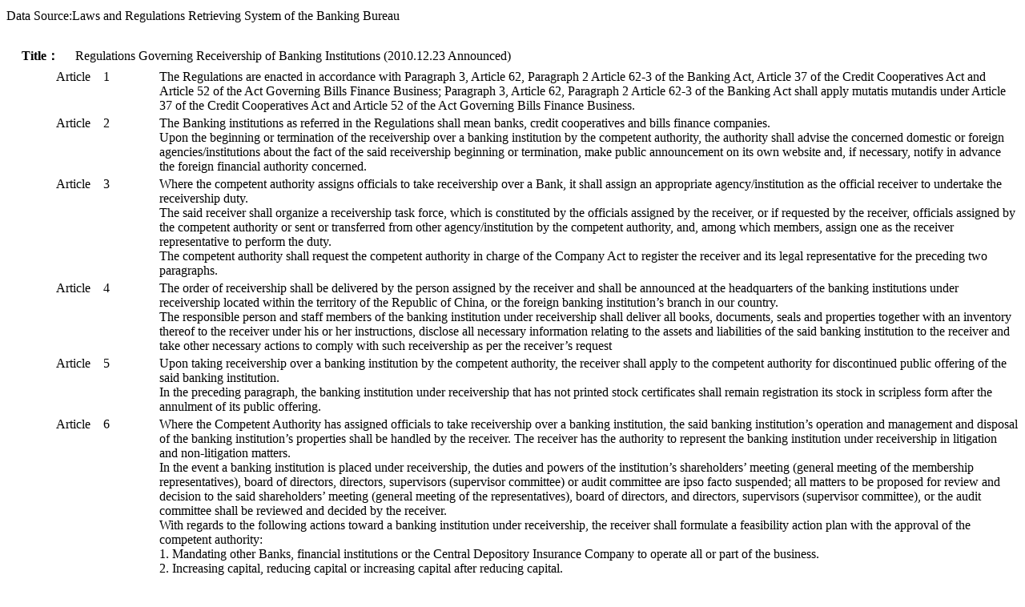

--- FILE ---
content_type: text/html; charset=utf-8
request_url: https://law.banking.gov.tw/Eng/FLAW/PrintFLAW02.aspx?lsid=FL057373
body_size: 37130
content:


<!DOCTYPE html>

<html xmlns="http://www.w3.org/1999/xhtml" lang="en">
<head><meta http-equiv="Content-Type" content="text/html;&#32;charset=utf-8" /><title>
	Laws and Regulations Retrieving System of the Banking Bureau - Search Laws
</title><meta name="Accessible_website" content="&#26412;&#32178;&#31449;&#36890;&#36942;A+&#31561;&#32026;&#28961;&#38556;&#31001;&#32178;&#38913;&#27298;&#28204;" />
    <script type="text/javascript">window.print();</script>
</head>
<body>
    <form method="post" action="./PrintFLAW02.aspx?lsid=FL057373" id="form1">
<div class="aspNetHidden">
<input type="hidden" name="__VIEWSTATE" id="__VIEWSTATE" value="[base64]/XnIZrvYULwGZOFV5y/BRhJTmlAFj4Vyz4z3ACL22P6Fcn2pBtDAcGDQq///MZF1+DaYS2qLcDncgFs3Un39MlGxdweLOzMHc2I9cL2tBKmlZG9c615JZarq2c9P2Bysqu8iLBrhpcDTPBkVnlAeZPBHnWmLJOSoDwlWaaY0+6hWgz7lK/8TCe0gHGRqr6MVZTGj96ifhXsLmv9E3UrETV9t+QwpFlbic0SYWJ1jLdbRFkwGa7IQSgzO1FSxmPSDjsB/vMAIf7TL/mqrkpym7HHuZLuZVPlB8BxphzN8MvkIIudnudoZUHGVDY0rLf6uUFsJ67r7v35TVe2Ckk9uPhGz7GJwqWe4femKUMOJnE/Y9AxmJdEBycdhETfGcpYD0bSg/A10K8oEwwyNg1dLwmX9YOSOoVFHjsd0QkJlbRvHiCYbATSbg7N3hF1oxXJwnNEfFRbjHDy4bg/BcSQvEBqezOJp4q0jOsnvTQvK5buIIsOFj99MS0Xek25oE47r3FF4BIDX4ElFjwgojqNIpUIlg4pp3Dc8k4xJxSeQvi8QFKO4fYBDwjA/y7G3yTqAoYpI53ystmUJvSmrbyS/Z1Z3cr9M/1Sf7MFULcfjGm2H3FPKysOIE4DCGZC4uyu33d+nP3Srw0TVimCfO2UhkZjtbsJdtzJYx07xOukir9gOxxYSMFPi9+X+8PcgFwNkD89K/Q8Y3ttf/azOE16naFO2ucuk2sIsvlFV91O3UYLe+garQXVAdxul3CSyalDQY5tiGlrP+lgRy78MttE47O008PQv2PmO3DsV1gCyz2qgj7ULQnAvKG64NRk3m8ux9bxTMRi3lspoUj6/NGZehnJCPdbp5naJKIQ+ehsRtc8KbIC9H0wIITduRjBCCfMpJ8ACcuXOFfU1uLgS2RnPbwC/8tUtQCo0gEy0AkNzirByeGT+9tNJBIgR6k6UDI/HX0/+VtBDBPW0Ibx3DxNwJDFxdlkSdiSn3WrQ4Mr9Ig81aAwBY9Q5BQRyIgR4ZWvvntxo/TMjQqjiQcCUD23/U3exPO7jbIifLk3N0299IuTLBgr4uKsn3NejXme77AYy/RCl8OMCUvHbdBfpG7At41cBVFZU3qXvdhWE5cv+9X+T+F8OdiIhwToZSplXyDNLOLXHFYL44Ai4GeGE4AKNGUqw/[base64]/QmtQ3MT+LOS7t8AvHHLfrA0Dj8ztmpV8sNucK4bTMss+icH2WhmNDq5LTscp2/M306f7wed/Ef5pjICC0XRBdp6lryKcGupFqWJjbv2Avbnw1t323S7Yk5gLSuGNvWbYzWtR+uIKzuu0HKG+N9mT3+QCyDBwICXiwdXQy/68LlwjDsMune9DXYhFz28hTxGLaMSwv85WaaIHVPpJYyb1SkG3cg2xUhBw5n7gYmBU7yaOBDedrLsOb87Qd8LruR0N2y2jPu3+c9eGoA/J6wSQWfyNcn2osQu0OXu86IWk08rt4H0Lm00kolFx8KxUZ60cyhosxCSyzCX+dIXGqlW6lJWB2NI0x6V8Q/EIlEva1Uc/zGBWOmpUI45wlH9U8gLVysK6gVnBzuvV1TizmuTsxomIdUC0AeDYrTZ8q7RhIlmcj/iwZCbIgBes6B6LbbdjskHGEn9smNxz7h+slrCueonkMbUZUCa5QvRUYXRFuDEbB0G8OboRoJJZjji99CMLhvD8/9bYVYeimnfBNMlOULyM9kGMAO2Q13C/FyBJi2IZ0O3hjtLQ9EsmIM4XUS79IMJuHDGT/b2pX0tH3kIrkkEpHLlA83g/Ya8nB/sboGeOo59VgTsdCtyDb0IO69dGVWcSc91LoJqX+oHDKjJjnPflowXDEdhGLPCfw9/EA3jNwT7TdhzbQwoINfgwNPuWs/9XKKPDgekPjPE447b4u0UiQIemEqZMWLwb0QEwx34VeZO+RH9jCf2UikTP6O+6aCX+6vc/0C62aqC1rwyJzCZQhJimfoYQwtcGTH0RsvMc2NPNWEo1Zk3nfve1XPOE89ibUQr5OIbqdq/TNP96Tsl5MMkOohJGJ9dcw/bO3TeVPtpnpIILBx0z7tcMBwybCP2R9CoCShHMqN/sIbMs01pqdYvtxDbpcBUdAMioTOzNAjufJmz0/[base64]/iOYAUnZCpA3XdlzLnsQL/ZrtW8gBW1PeEv+d6VJQMxoA7mJ8eY1VaNsYuymkcCp7ABPiF/RNQni7uJQZsVeV5mi4lqUAAre4zO3xCUTFPnAo2yufUbwH/yEMmRd/8OLosohTJkGQGcyh4li4Dj0IJfc+BvVydXDFRPIfqHbJv+kB46QXdhWeKYNnt8bJpeUlFZKnV58eVglHYUtHmvk/vGzsXE3X1w9UaEMirAnUoVN7sZzp+I8mC3WJ7V5MWXTY21EKROKDZLL7WUKJ+qv77l7IPRfB/AN0UP6n+5jypg/c0eCDcFubDXI381B52Ew6ybKy7mVD6TpAaFOT0vHV2FYw6XUxGdCz1JQzGocqkrpdGpGY8I3jYJBfhIwfgt3QYl6a27xEk/Pvds+4JYKPMdjZUbiWALS/sZSfc3TvKX9jBQdwxnaQW1GaZWHI4DjF06ugNZBkpj8Mtu6W6ax0+Vvc2xoUJtTF8MA0WWsEqBFD/RryOmxPThCw43jK1orzFh/cCMi6xE2Za+Sf4JZqosVF7idK4EeNK4Jztu0mzxpMMvxNufyEnNs+qPLuIpu2OexHIKuUeReKbclYxEVNxyCkRpBXl0Pdm3rzLfseaou1KLVi+pD/M33pr3VqHS1v5ySWDP/RGGTq12QOMMU5FhsuEEt/[base64]/jjzNBTVzhYkkUSozK/YTxQ66UJFui7Hd7+D5Tz8G04g95JaSOSCSs5KUO5euZJvL1uR07xd1ZALK9bHHUMajZMqL1Wdi+6I/u83URHHcTudN97NAVV80xXYAChWnum6M6Grm1/LGrl2xt8Uje+5P+VFiFIIzVoXIRK7fPAZaKBgpx8UECM0HvEZ8AKu114/ix/ZtV1HK71+Xx0QKR+hZAscftmh+UDPqxvW9Q6Rb6ME9FpZiTI+bZOoOU/qDZoBxdEEiSG2pru/BauW01DFY38xwV2AqgXR4lmP8iv20WU72E/W86O7syXfUG0FvcicDX2ScWnC8NNz+lmYdPGoosvNEJOV5lIFQGdZ5dfAxvSm1d5twAouvvhA4spny1gjMovt9j/niomt4AjzHR2tEA09CxsWhA39Scyq5eT0zGA+FYN/kdSKyrp7zk6zjSz0OGu/[base64]/tYIlJXZwWRJgxOzGTwlg48K58TQZfbnuzS+3JKzUVoLqo/XnWjmE+7FfdKws1MTesdo175YCWJBGpmrkBhgASL5mKJiAXHyzlUGB134TJ43k61aoegPtuaLu4FzKQ3kCbY7q+Sso9RdXPrNNUxfgq72zQ1Tbaam1nXp4HB7SEFX9vUDGsc9tDQDjyG4KHjvUZkszb3vaioRBoV0VxRclsk+xKS4TIbkBvnFov6nAl73wX1/+YeuV/4Ai1nFrYFM8q6VzNI1uXJqEGF7LFyhgqpOe6uOWFSzs9giR6LDXoV4AcewSNyIPRF1v327HuTRvXYynpJdjdXqua7qgdXeZYtqpJ725TH1LpB5mpVoRfCaxGu6dMEqSqx5+HsJEweQEhH5mtEId3XZA1JY2OqawYEVTDyFTdx2IdvC0TBAQ6ChWQKUf4yHDAN/b4fuUuMRw0AjsDRdt03h/nAuAkdaW475yO7h1SxlN4CqI3/R7qWz1wLSVIetdAdIhy3CSA6MSRj1g7CAwtD+Bnv3fa+hKXyByHEjPE9r6YUNKF0BTw8WwowPWDmmX0jQy/Mf1q0ysE3alIo3qmQ23v66br18cGBLaArF0SrZajpGwQKSLzx2jDepT3XwfSjU3PRvmFQGIGKShg2VQ8iVVUK9mizoYWqVB2DGr5ADzTBaf/7KDsYUD2Smul6S3qvWhvOIOzK/xDe6tsQqOkq9nCXJqq1F8nyVeoiI7zaj0AnmIO4lSSbUNaDIXJ4UrrYPjli68JpHHOs7HtDo2CSOk3FWntWLNP9q0JQk4/CHx3mhQjz5G1vaa6b09QT4JT3AQ0vskJXwCssA5OQp6OF3aJZ7tsyDp6h58d/E+ExmVTMaEA4aI0VQ3jptjXSXcs1ro6/Btu+uHQ+nX+Hz/td8uY29YT3gEcLov/Wy8LN7v/2Jh6Gcl9zNVWPUw5Hu/Gyug52FHWuK5q0SRfvB4bFDhXKhU6xqkhjFM1M8HswRJYSmP4FTA+cxcaMeT1UTIoFKHGtNZZsgCVsclc+SWPwbk4spt4ru9gypGmfVoTmgMQyLdCpeJfl0WfAikBJy+QKs+/x9O6j2hI2KP5e+10By8CB/IQzYBrRK/uipjQMJnrfU2NDovTE+YSrCPL+hLh+R1sVTNzIINBgEHvTvG6hJEr/IgXA+eFATOTE+mNMC+FppjzDIah/YeDDFamXpd3V+ij2WzFZBlnc4VheJJU77seT4j8Q/h706sMxNgsviB/DnCnxqqRA19QjrFslff3ymErVEhb1isFuX0r0WHjeHvcate9D5hKYr8XZiU8DG3fpCxTsOJJ2jOcRrV8VWOuX1dxIf+Dzw05/RNMJD8UBoAa9OCotbqwouR1L6eyXI/gNkVDYdWXmEbmBKQgkP0ckUKh7ryPG80KbKfwCtw/hS+jVKdiINq+90hQ738B18dwE/vGeYizx8qUvd2G3gzfPKTfKfNdlUbAJGUMswUL3KZyxp106ZdCZ9j7lyboIVcalX+DwKlWUxu8IY11GeNgI6p6tdYohqaRS9lNuOjSJhj/ExrZBnB4wZnsrUmRjTpY64nUUiWlaDTqL/sKKr2wdLuWdQvTIdwn77ssgEenhGw2JosYxBW4oxOso6lyQy9rOj1hdMrOGhaYRu7EShk/fGT7ollZsxGp27itNyDJ106nHZWutKYtRdaqysW9MSJJnyeYzaSgZ7dxh9E/bsRa4c/giSOWM5zjUNC9LBpKJb0AEk14MHPwWiJ/3EyNtcS4F9FZXcP/1vOok9DRyiVxDefYUT1RwyjssQhe7ehX4GDhxYoqIGrFMMKmbnVYlikOupHGe78dr4XFlBJFx1BmR+NxgyT1/G2D+dv+6K8hscUl10mUsUOcC82wOD7Q4I1CEsQ1Qe/QPEl63+MilRmjkY+MLrqMb6vI7isq2hbstJ5SBzaKpNTIG8loR1RxmKqcUMrzjHuJgMeaOpwcuRiCpJNL3L0fzn2Oodr60kErJo/LF/SzQ3uF2hV7w0B5LqNClI4CovXVQhHoO9eJICF/tDYiDAQRcz5QXb61v6aKL9lKd57vKGYA/qTG0woEkdzmufF6YpRnf/+B4e/lnBQgpStX7wGCl9rfKbAShCZdu7Ev90RRe14C74iAeaBiWBQYEkxHlE5DiQo9X8nnLL2qTfpCXadMtLvkrd8TqiJQepRKuK6uKFXUh+uishCSX4W3/ZBRxlgZ3MR4ghHowtdnxjHY+a/NVd5hzcIF6TOq4HECAtNzGjpiQbZB4d5enZ1W+58XFs5OwODQ3r0Of1zvcAU2cuuOsDdbMYVsfTKf9CkODx3AXmQzKKeiL30SkYylZcxp7Iw+q+UE8m2t/ikUqqn0L7KIYczix5awTDlL4Bx+T0Dq8oNyDhPyK46PAkvTG570kwyXkvJYHwvZJdtNPXlLxrkn6OzCEWgLH7NEtGIX5vDKiFy/fU1gODeva4QmHDgnqHWXgPbZKoM2I/ByiUbbacsAzD34RV2Y21AVXE3eG5uo21UVrdriBJcCgAH9KiriSrnmwK/y+QiBuWPCHRek/z+PVZh9i+bMQ6CpUiFYvefbUFldYJMNP1VFs1BExK2YhPsQoVPztYCV+jIEiV/UNbkrSIFvtKYNc6YknOxp3Fcm+wKnsbvBZyxREO8unXvqPg9kxRG0JUD51eWpQHh41hJ5DL5lAS8JoKwaBhNMRzOj+IycXqqFSx/9dD8ylLwOjwaODIqSUlIvaH0MIDvxpd5FKQv2J5kl59DOiMhWQuer/t1G2NOaqOnZAOzav1rq/[base64]/Rx35FaxlX1k642LHjtwVxDnfUAzW2rVXQSUj6/p59QFx7V604teeIqf0CZum7KuDsZ35gcl/PPRZW/I4xPR/mhsMXxMXhj6vXp+pbuIyJe4bq/RP9sTm+NNluOeXHQtuu+A2wpu7JuJidnb2EBNDTzPNkh0sOhh8G1o2OmFk5/VttMTEG4uuTzu6k7/GjE10wqgSsEDXNJ6KMrZJGnOnfAz/ejM+vCxhptPptZ8vJgAUTOUPTdMm1SmoEXqgYQG+5/[base64]/UWKSbtYHS74mEke+j2WRD7h+fE8foywW1RgalellZxJGOaO7pLmBJU93BWikMB5fS2l1+Ub45ehWlfjM1V8008bP/jiEGmlqXs1LKTCsNUC6NU8/nAuthQB5O8rOBTBEPhNeA4LjS21tAsJUMfDSU9Mz8OlRDgF0xDIJjd9cGQizmWvf/C32YrwObOUehJeWj5iSD/7BdDTVENJn0HR4aHpH2I1r3ifNyGRp3ASB5pkUtc7Y4MUVLBHmatvXC/HjxVyHMiof7VMyYSoi3ed9+ktMuE5K1DdXZ7jpxx6nMgsdFkV1PxeJOq2mFqYFCSCnrhE9n7+5PQ474nzFiutcogUEkgg6hqG/tOVWa0LV7h8TFUyBzsDOyuHunJbQiPjCgsAsZCOl8Y4f1WXFypnMwhLwgRH7Es4kO1r5y7/Qq/28u7Z9zQ4y5W5k74DNm/7QO1EmQZJ81OQpglBLvyksJ1pzj1SqrDs9lt3KJC/f2SwM9UFg4aGnpR4nafzT7/NbS5UeuNTmRon3Oeg3BIW3iuF6rsjWKtMvDNuohiA8GscV5vkrb8v33TNWzPFXuLyE+n0TObYHZUVJ1eTiPQ3MDQOIX7UPsitXXzzlDPb2WyKQU+WGtzQQiJx5QmNO1mZrgH35Rg+2j/I/XV1wgRfHxVyhV0nobeVP5rPD4Q8/fc48Q/Xqqj261DCCPF7/6rPQtcy5Fc1ArPSDc0swclj8OHT3UqnIIs2jUv9EpVaXdR2YERi1U+v9OoKePV1K2Ry9a/tyh7MBxy3OhgokRzUXmDY/NqZMSrb/GUtDYU6jkKXduoNKSoG+Wx72WdJ6jnaerm3djgsyL3fYEio9d3+xBgQ/k04I5OacPh5X9mW0wVhVeRq7hGIKz0K5STNTv3CxgWgAkVBBoxQ+I39+cwgxhKaPOh3axVvUtH01XODZy+DzKn0aMS5JKIoOLM2XkFowy/fsdYcDm5cm6gd62nbkbDd0UX0ekmmHe3fsOc1pD65RmOeH8V2uAva4iavm+uvMFdQwxPlThE4ADn5C8pM91myBKiXik1lzVlhg/fV/NHvJO4rnA/GyZuIego9tnzaPTQ/51a7PMN+eUzGE13uXlADkpVfdZqMXyhHhGP9R60CGOJjWeI1P2TbUdtH7AnBM/uzCcQFywVS0bBfOXXiUAO0sr1y9LDB4LVo5ysMOUgeAF8Uaa4X8Y9pYQOtLxFGHNuXzlz/deLSIbEX90j1ZxbzMsJDyiQGQ5A2iG5+Ymby5bTwXjxK9ZhvgkW8LlCYwRp0i78D4n0qNT7+CiYdEzHh0PR4qEdX88nrhlN+Ki+mZK/JPAZ8uerHCz4WCCzpiaPLL/CVPAAZDyib+q8sK/fyn4el1VSJfkw3RCAH7kJi/Hyp++LemMvHqG0c/3x281iJ/reHyUUIRkSLI3XlqDazcxiZrtMiB8McUY8OoKVmejsuxDLHeWsn8ZF4jAjrVehwiMvLuBP98//Sr8ijzhDtyUDY9AW6Jg0mXpdD+IgRZ2gOF+EO4OAbBKhMKcYMoL2m0Ajr9TXvQkbzY4G+XM2pyoqPqN9p/FChTqx3C34DLxkL/pCAZHWtbdBjeH3e4/byomTet900djLepEG0zXYHQqCkWlVdtCVfOJZicxlCg9qoWvTxrcz7XOZqzvZhpxJqgpZQfhmbyKSupPEqEIH/pSC0bCOwearSIGoLCYg6P+/VCK4p6up/XL8yiG9KJaVKF1rlQ46tKwD3D7vCSBVyGwfvPLA325lLLEMOPjIuniapRGEJ2bHZf1E14wuRNLwobL844gi98FRhw4DEqlLqBWuyJWikvDJm6bmYCMUBb55Bf/wdoJre8UIvNHJErh3+GLycB/x3BhMGhAne44pC/n1jBK8HkH0aLZstU+ooWSzu9Blzv3m44/ZfJD1t3Zz9MS37hsnwChkeN11bl43A0A9jZeIY+MM8HcQVSr5tdb8RDG8V+jSFv4Ogy96YjLIrloBLkvpqXIugAk3tqlIq8LhegBWd73iFrGcvDBy3SVZ2wrHjMTjLKB+wnRSTV/8xxYIsaI6a+p3/LJddCJCPROW9AUyHnYoaJi9DxoNnJrierbqsleMqaYz1QAdisTsWwL+WuQ6A3rhB00goHM12rTN2CEzt52vWkar9gqrwL1bzvFTvzAry629LsWS5F0u5ZyncAVLk7P11DwHVCpz1FGIhXWexII85Xmtqf0KChUWaM5oYO2daXS+JAR3NNFwiL0bY2Jfmzxvh9a6iGi/NZjErCUL7Ty0qoH6dA6F8VioeROQaA5qK76peN9FBN55I9U3w8nRA8IlYGGtByOKFnAMHFvMhCyhZO8PDjWm9n0gyucdxGwaatqL8yon9FeIC2XC4xX+wPZviTVsh+XyIJqLe++mXG0p2Z/ufBRw4Sn4NJfBVuNjr6PFl1K/j31Y8Us2g0JdzDyvCQ15+w2osOSCDmduimr6la5zLOKN3Z8EH2eRvkyLzJQ3rxOIA4rCKvwkjcO6eTruFtvFng+racdtlH96ElBJ9BAUiY2UWk/ov/AmpDLC35c0kGbnno0qmnXvcLV+eb8l3+U1PTKsqR6r9P6S00Hb0ZSWUaGvjwj7obcuPWkONDYtHrXUh556Ptp+UN1qA0I8CPPvg/lcz7qruWB6WjxMZvYJ+W+2BV/8jw5UDgiwysIVo2HGdwlVxrx8MC6bAZBbyt6WJ1DYtMDfwlGKYEgP03vujgGSHsLEXjlopVBfZIX+6xDhsjFxcLjolO83TvQkimaBDsiFT8aNXwdsMpr+Mopv/b0U5Z3wjNALYeKTN816flTjvyf1SEzBArYlO4O39u7HROcjVZFNF2KE2EulRe9vbWMjtznB7pk1QzW5eIoWcFGWWkYwind4qP63R+C8irA+dmptB8FuTjDXZbzbBV2xNNeku/IbL9WkgvS4AKwHhGcl1sJvJ6bBr6bGfP9DBq0NVRFOm6xDb+FykOmFaDVR0Vj1LwmiGcE1np7vV0zBPZKNPsnhKWBohMISKymnF+VJbrJ2mkxAFUBzlXqxTBoYKhJAGuOT81cfcI4wkx8Xdci6gPotcb+r1CXZIB5Iob27vMaOVuA3QvpyRTesxEgIe5rrD/kdKD7pBzqRzrng3b3k8nIqvo+9QpPZz4LbAi9YrlSuoU9AcFVydHAOSP+/MkX5oHrVwjjNmivCWnvlwaG629TauLiUbUJxLSVrWchnd49Q2Nzcou3vAf8k7XeMd3nnLDB+/ZbNNswWv0y8OkAyI9sRZUFJFbbBJots08Cj7rtImTPTA9NEVMnZiUdRwASzLNwbqul9iQaPU0sPwIWhEB0CsL47Hcf7k+P4l0ZlcatPo5Rzq+XcnnAR6AOB1kpBilGi5hbhi8F8V3YP1riLdtMHZK6XAUlyZXERWEMcQcAGnM4aDaXKn6Qx5/5Cy9FpC3sJzVBKM4nmUy15mVuoV0OoBxNJjNshpPmLudfjLHzfsxkoM+81SfO106+31xUtPY1SImAdUx2B5Q+OV3BZTgwemZcELNzHl+KJPV8hvb24d6hoYWwMBqwVH+R+GITzI/l2eElivv+txtg5mQLeiNQzyCP6X9SlaimpvaKlwdKsKN+0QYRoHvGXfK24Tm6sub7x22U9vn20RsgswYAOvCx6y6MqxtkoMXUSupGC0D3nq64ypmR3kEDTb3DvmK/svodXhpabVpJQBEEDBPaLHUmJRzLRk7D4vloXq6QzKF3rJFuzSEn+4+ANsI0d2sooQLuY9U2YwEgyeYuPkMsu3JgVkxC4V+dqHP4UO+vdTttBmPS5q70FD1VboWuVbwoGs57ygoRE+Nrd+0PDCxd4EeVxxngoyFMVuMbRJSXn3Syj/D1t8jbWsilMrKSe09JmBfxrDIaWv3yG6AnlWARYgoduqxOboNKDWSAzkmHO6Fnx0j375zxwPgTiHiEHLE9mK8X3SRVVXpUSCwGWm1AVGpd5oEskq7XYePSeNrvFetWhWxWbBgRs2xosze6KPS5CNSP0eKP7JT8JBbIeHKCaaM6VLjAXIBdU1hUj+NH32/K0AMRon/QlCScjSuwLtnFYjAM4I1DhoAPup2IXGgxp0HMhCiuaXglAbHFwKsC0m1ccgtUAmcQLcDQyamLXSdmt/35xU95S7wX5UXE3yC2cZoJUrkg0G2m9OQwcSxSzJTKtOoigEqz1lJaueaZyMOCs142Wt6wtdN6RjnMc+YLQe/1y46oBeNJgGwKR4s581zFHKtX5WH0j8927SFHm5V/DC3A1rCELsVuONjw+EjYWAUp9P7nvEI4pqlJIo+Ixdern+wrTEqLVPj2ifsX7aRqn+oF56J/1U6jGLWUgTyj4tDVY91XMhhMIY8ZI5r6cZ73DfX1UFuSod/vXIaHXJ1X2dgsUFK07dbR5N/k6S/iK5+Agm7zFcGcPmAXPw5HMdj1vqlTjpEfJ3fvl5D3W8Jsg2WPtYG2Dw8zYg3MBti8Oua/ljd/YsGXAcbsPKxyuzRYEQ5lI1W+VEpcVaD2K32CArNnmqmSe4AjBYp35zjprn439tv+cfpHN2FRBkxf2n6fbOgLGpUV6+3ggfqtFSpCn5QsR/By53Lk6FLrK/iiFwvqdp3mb9wQv8pRRV1Krvn32cGbhBJX39cimkHakrtleNj1ZAh981EHTkddmhgSrq++zxhT6NUaXoPqMFU1axMmN/XeEAnYhp7VDdcxp3QBoBXNctXfYBIC3qL1QuBB7DwXWXWwRF1v7C7oh0Nvp0vaJfy/4fRgqupYOwO81uXUtQVS2/lHZATkzvO1LxOn/8+Er2q7FaMXzT7QU9jN0PlzxFLV+CB6OQqO8RiB4SU4m9djnEm1fqJ8bhgZQe/L7hGOu5J+KqlZuwf62uXZtageYA0UwecujkG6zPuItBxFttZRus85PYNFJ1bRBGdRAXewwMQXISy8MC5dBW6oM2aAk8cp6A7wxUQyolZd6lQ2SWWKErocjOVF3l7FIc3k3zF/+WWjQxxjcZRF7zQaX2MPNCBZlyF0aPEZzYEKn8jgVInSo90vEKMRSq2Fjf21wTSzvfrszb0LR3wLSu09t0fQzjc2sICmyOrgyjPeu5aKu1j7l7o1Dfd0rM5+ckf14so+1QX+IGQoTOH2DxLgZgnXHgN0yBiS3mopCQe0U+OENZH0gP+NXpg8DsayV9Cx1FFvwXMgUq/sGRuFaYT6qKhdow2WbAeJ+F1GSn0aCUWdT/RCcf5yyK2pivEZH9Gvqfymbhuak7Dp0KWYaW4tNWM8zmpG+CyiIKR33kamg4S4SdsXloSRVid6GVtJKwOPOGhPDlxEF+rmymYdH/63MBqtlso6Sq19VF7tcfM4ij5bxnbdFN9L/xik4EM9cHvAbpTJt1t0z62rgaMkP8rDm5uBuq3rF986SXulhzjjBwMbAJ5FTVZyhodJEezsMz2kcUmb6ldugHiPpkcbDbKk/6qh+58p0u+X5sgnGehI7rn++UQFt4ij43CBSXrIdBixXWyE+YJsvcamxjFwYWB1h6RS1Eg8Bzppg+fiVtRLOEXrVvuwNuWx5MN7aEP+ieciJvL+YSHgavy6ZN3cmxhRQw+VTO3IXF9otpO0MVczT9GGas4Yjti5duY06ZpuhNF7rqiJC6uRS8bMYUTruv/PGk5YlFU5ZJ7TdMcgRFNFfcQU6SFvBEcouvZZmQ1oTtND55ySmwEIXyoOb3Ijg6mK94CDl2qPHqW19d3C+M4B2IbrjroxjgYzRRHbHprZEA7lvdA2gwICGHN/s9Mnt2n274Ygu/tFY2hbnvjEYwJgcPs4zYFVWgK0wyPKqRsNM/px4mdlm2G27Ec9eMQHMjTClwRBcTzPJGvCvvH7BmiJv+f0QTVApgbCq48ui0HkgMRabXKYk7s9mmF8liZvzT5T84obLRkQ/djvX7Td68NsDqKKSm/luK5uVzRRLjr+hMJPpK0fNfOsRcjqcBy6+rdyVzNusbEE04Soi5GI5i4N4bla2ILP+75lARJPv9XHsERU0Y+ZpCfuKmdPJ2VqFWkPcrbL1OEQtGnbF4R3z+En5ZtFevyPQZm5x849h1mKd2Tl8f9DUrCTe7zfobDpxTtHzD/3M+/xSJMA7TNqH6Pmhb3pddhfOAtUmjP42ATjwI+BFb62527NXG24vX626qp4DzLg3RAxNtnwmZrMguJ0snIQdDJWz9ZL/[base64]/UTPsOHkoc0rMnBwl1iNy0Ef8/e2r/qjVhZCYCkHhICL877NtZ2D8NeCZ9nD25Uxq3AYdKxXPNkCfeJs0Dr9F5TZpzfkOUVER72nXB1p7Ezxieh7bJTMs5pKT0wSHrhOQWQ/A8h+Oi7U5z8NjdcJpsvitMEPXVbdNe8Ln2VqpzQDCzl0Y4sTydb0OGHs45+gMoeVLbRxza/EnhNXUvcZGAI+pJFMEQqc2wzplIOpcKtMilFwB2y1A6gl3He9/4coCQHdqyDqF3tA1jes/Uc5jdwUIn8mbJ6AhDu3Pn1w16AQ5B19hd/2EUh8/AUGkXlN2b23YQEk6wYJ8J5LwkxkheQW6b+1F/J4sq1umbh2VwOMItc+S+bzQDR5h+ICcuA/adLh/jGCKqPiZb0nlfyhEO+0wdkjhq0ecCXwbD34TDTEhyZPunOMKnehNre/IyxkZRIMb90IPFAw5xHyO4GOvoZW04ci1tw4ZZD99sC3IYwsrRVoaFTYONoYOHNycwJjoUeDOLISFbsk/HT4I2MrnDKMTmmJmc15BrK0ZLuLOI4BM6IHx0XV704bxJFgi9PnkvD0FTFIEQKAzNJxj5vL1BZTI6lsingpANwBpo/HpA7Fyk1wRbHqU+aoE2HMmc1Xyt15wGsrFuUF3apzz/5ZahgKmZkdMTLGwDR0Hgy1R4uTqNjV0t7a1avO/ym5SkE4lA2StDMFcZxJjWSxF11qtxLABGfAxWccVMQyheuDtu6L1R1IlKCb8K9mzcp4q8Y9U2/lsjHALQnGeEYZ+lrTe5Xb5MMe/6odkd8BrFCldxg0FFGnUBOGeh+LvuPH7ADLxX9rMuqNZre/Ky6KjhTcHHHPMCyMx5N7kPhmtgv+DSi5R5MoVDs3KY4BuAgVAJY39EyU0u65kRQmp1d6bNYR8fBAeUxz+B03dUrplSNN+6l+raouKfgv9rjnd7wEU1KZtrMNXhsESaBMaWMf/MB1uB4LqPwX3dJl3vy3NFLHvOBQgipvpUk/scc2Rg0bMxT6LL4MIghfo0ANKFYlChpppMNGC4DSFF35n6H7Rz0STgcKrvVfOWUKeKVKBJw1JkXM/9WBOYN6nZxorf7Uih6bXt+ckTcvPsDdTCE8Jyg692/rVzrgFnxFphrJz1fndY/PFu++zvqRYOMkq/[base64]/A2Cpmhg9Tp2GBr6mDQqKGwT9utDbDq9NjgsBF15f71zwtjLLbsdLab9GToCWiPMvKE6IbzEGyAJDzhwQ8P/WasmrXQs/6cb6E+pweQtI5uHGslPIwwa72hjG0kOeZpVouXe9UmNn1lA5xjIVUWGcLxIXSrai3gwVNU9rttNiRBmDmJJiQvAI7vfd7Kw5zvwQ0/Mza7aHP8YHfQ6IWFPW9gra0XvgaNR0cWz4SsksSAdODpj1FmipxiAXxJP2eMqtjU3kX8im8MKse0BludGO62Z6v98ZzW68JLTU0Uo9MByzlhGP1gb46/F1I/kMo6N6gU1SzbKHaWuSZ+yeVZBwXSBvivgizL+GrjVEKLBGGq+tV+1fDR1B8c22oyieW9OUsVXeErwKRfxvSnY7oJ8TJo4pBC6viKV1LJ10SjoqLHOw2aeGI71nmXocTXZ97V853x5JDsucomTqBZ/mmJ54OhI8UJKB3MAxO2mFtVzUjSfv+3uQC3v+N4DL51FtoA+piH32xzJx2WlS4iQBs6j5BLTbTONxZOp4u2VjyF0EtVLHTIFrk7eWpy7NiiyAQovf0K7IYDx+T7DbFrugR4f0qU2nG/kCjUm1JVhYMs3IJbg+bQO8luNc6X7/SF2rEZ24kJg019cBYBIMyAiOGJCq4LQZiIy1whzDOSce9hOUEW00dkkNS1dYqPbr6c1bDtdfUhj+kr0GLSDs6+uiu2+Qvcho6DZUdGqbO6cbUAwSBbY3/J3sa/ETaWs81maOjk3ESrjG+gPLv2z7S1dDE4u+6Zfpc5IKnNpcvsTdhcvF5b7l5u3wvXxffONshAOqsPaAWia2n5lKQiPutMly4HLr1GDBV3mI+VifJMGKFM+MNx42Xm5IOG0pY7JOBwsow7R8iMCD4lBdvCWXLa3y6vzruDEZiQe86Ds8aqbNCn0aVJqnkZe56/mR95SCStkSCJOV1oAlC/ODZDGMe/3kX32aVdfcircXpuUOoZiK3V4d/9L0wu1o+xi2lA6vwXesjvTQ9qEVRzJD0fvIvzxOlICkoUe97y0NKgwazlqguAsuFcr9dUgdByANhfTRSuDuZTLnBy0cEofOsEguFHxruBJXRnr0AM79u2/K7QooM+Ksw2+tblbZUJhHrhVVWU2g8h+Qbi7tPlCe3f7L5AZ4C/4PAU+3hVljHiLWifZabbwMIdfECyDiX4ultIGIeVy4OUB4Jt7G5YTn885IsH8bap7OVZv6vfEmK6C4sBnWg4pjvr/oIh7z5lMK3/7mxHl6zo6VJe9aOCZxvLlVfH9W6IRznEd1Mqw+zznJux4G7A4V2qKT20uh0S1D0h2j5vIREvOfep6BVHs3IEqz1F3Zxd8BtvQ==" />
</div>

<div class="aspNetHidden">

	<input type="hidden" name="__VIEWSTATEGENERATOR" id="__VIEWSTATEGENERATOR" value="71919A3F" />
</div>
        
        
        <h1 style="font-size:1em; font-weight:normal;">Data Source:Laws and Regulations Retrieving System of the Banking Bureau</h1>        
        <br />
        
<table id="news1">
    <tr class="title">
        <th width="13%" scope="row">Title：</th>
        <td width="90%">
            Regulations Governing Receivership of Banking Institutions (2010.12.23 Announced)</td>
    </tr>
</table>

        
                <div class="ContentArea-law">
                    <table table border="0" cellspacing="0" style="border-collapse:collapse width="100%" id="dat02">
            
                <tr>
                    <td></td>
                    <td width="85%" valign="top">
                        </td>                        
                </tr>
                <tr>                        
                    <td  width="15%" valign="top" align="center">Article &#160;&#160;&#160;1</td>
                    <td>The Regulations are enacted in accordance with Paragraph 3, Article 62, Paragraph 2 Article 62-3 of the Banking Act, Article 37 of the Credit Cooperatives Act and Article 52 of the Act Governing Bills Finance Business; Paragraph 3, Article 62, Paragraph 2 Article 62-3 of the Banking Act shall apply mutatis mutandis under Article 37 of the Credit Cooperatives Act and Article 52 of the Act Governing Bills Finance Business.</td>
                </tr> 
            
                <tr>
                    <td></td>
                    <td width="85%" valign="top">
                        </td>                        
                </tr>
                <tr>                        
                    <td  width="15%" valign="top" align="center">Article &#160;&#160;&#160;2</td>
                    <td>The Banking institutions as referred in the Regulations shall mean banks, credit cooperatives and bills finance companies.<br>
Upon the beginning or termination of the receivership over a banking institution by the competent authority, the authority shall advise the concerned domestic or foreign agencies/institutions about the fact of the said receivership beginning or termination, make public announcement on its own website and, if necessary, notify in advance the foreign financial authority concerned.</td>
                </tr> 
            
                <tr>
                    <td></td>
                    <td width="85%" valign="top">
                        </td>                        
                </tr>
                <tr>                        
                    <td  width="15%" valign="top" align="center">Article &#160;&#160;&#160;3</td>
                    <td>Where the competent authority assigns officials to take receivership over a Bank, it shall assign an appropriate agency/institution as the official receiver to undertake the receivership duty.<br>
The said receiver shall organize a receivership task force, which is constituted by the officials assigned by the receiver, or if requested by the receiver, officials assigned by the competent authority or sent or transferred from other agency/institution by the competent authority, and, among which members, assign one as the receiver representative to perform the duty.<br>
The competent authority shall request the competent authority in charge of the Company Act to register the receiver and its legal representative for the preceding two paragraphs.</td>
                </tr> 
            
                <tr>
                    <td></td>
                    <td width="85%" valign="top">
                        </td>                        
                </tr>
                <tr>                        
                    <td  width="15%" valign="top" align="center">Article &#160;&#160;&#160;4</td>
                    <td>The order of receivership shall be delivered by the person assigned by the receiver and shall be announced at the headquarters of the banking institutions under receivership located within the territory of the Republic of China, or the foreign banking institution’s branch in our country.<br>
The responsible person and staff members of the banking institution under receivership shall deliver all books, documents, seals and properties together with an inventory thereof to the receiver under his or her instructions, disclose all necessary information relating to the assets and liabilities of the said banking institution to the receiver and take other necessary actions to comply with such receivership as per the receiver’s request</td>
                </tr> 
            
                <tr>
                    <td></td>
                    <td width="85%" valign="top">
                        </td>                        
                </tr>
                <tr>                        
                    <td  width="15%" valign="top" align="center">Article &#160;&#160;&#160;5</td>
                    <td>Upon taking receivership over a banking institution by the competent authority, the receiver shall apply to the competent authority for discontinued public offering of the said banking institution.<br>
In the preceding paragraph, the banking institution under receivership that has not printed stock certificates shall remain registration its stock in scripless form after the annulment of its public offering.</td>
                </tr> 
            
                <tr>
                    <td></td>
                    <td width="85%" valign="top">
                        </td>                        
                </tr>
                <tr>                        
                    <td  width="15%" valign="top" align="center">Article &#160;&#160;&#160;6</td>
                    <td>Where the Competent Authority has assigned officials to take receivership over a banking institution, the said banking institution’s operation and management and disposal of the banking institution’s properties shall be handled by the receiver. The receiver has the authority to represent the banking institution under receivership in litigation and non-litigation matters.<br>
In the event a banking institution is placed under receivership, the duties and powers of the institution’s shareholders’ meeting (general meeting of the membership representatives), board of directors, directors, supervisors (supervisor committee) or audit committee are ipso facto suspended; all matters to be proposed for review and decision to the said shareholders’ meeting (general meeting of the representatives), board of directors, and directors, supervisors (supervisor committee), or the audit committee shall be reviewed and decided by the receiver.<br>
With regards to the following actions toward a banking institution under receivership, the receiver shall formulate a feasibility action plan with the approval of the competent authority:<br>
1. Mandating other Banks, financial institutions or the Central Depository Insurance Company to operate all or part of the business.<br>
2. Increasing capital, reducing capital or increasing capital after reducing capital.<br>
3. Sale of all or part of the business, assets or liabilities.<br>
4. Merger with another bank or financial institution.<br>
5. Significant property disposition outside the scope of its business.<br>
6. Waiver or assignment of important rights or commitment to important obligations;<br>
7. Appointment and removal of important personnel.<br>
8. Other important matters required by the competent authority.</td>
                </tr> 
            
                <tr>
                    <td></td>
                    <td width="85%" valign="top">
                        </td>                        
                </tr>
                <tr>                        
                    <td  width="15%" valign="top" align="center">Article &#160;&#160;&#160;7</td>
                    <td>The receiver shall report the financial and business status of the banking institution under receivership to the competent authority with carbon copy to the Central Bank on a monthly basis.<br>
The receiver shall promptly report to the competent authority or other concerned agency/institution to take actions upon the finding of any of the following situations concerning the banking institution under receivership, its responsible person or staff members:<br>
1. Violation of the laws, regulations or articles of incorporation.<br>
2. Seriously inadequacy in liquidity resulting in a concern of insolvency.<br>
3. Failure to cooperate with the disposition by the receiver.<br>
4. Other actions to the detriment of the interest of the banking institution under receivership or its creditors.</td>
                </tr> 
            
                <tr>
                    <td></td>
                    <td width="85%" valign="top">
                        </td>                        
                </tr>
                <tr>                        
                    <td  width="15%" valign="top" align="center">Article &#160;&#160;&#160;8</td>
                    <td>The annual report of the banking institution under receivership shall document the following:<br>
1. Introduction of the banking institution;<br>
2. General status of the operation; and<br>
3. Material financial and business information<br>
Financial statements that the receiver shall compile for the banking institution under receivership shall include the balance sheet, income statement, cash flow statement, and statement of changes in shareholders’ (members’) equity.</td>
                </tr> 
            
                <tr>
                    <td></td>
                    <td width="85%" valign="top">
                        </td>                        
                </tr>
                <tr>                        
                    <td  width="15%" valign="top" align="center">Article &#160;&#160;&#160;9</td>
                    <td>The performance or extension of the contracts made and entered into prior to the receivership may not be subject to Paragraph 2 of Article 33 of the Banking Act; Paragraph 2, Article 33 of the Banking Act concerning the credit limit for interested parties, which is, mutatis mutandis, applicable pursuant to Article 37 of the Credit Cooperatives Act, and Article 49 of the Act Governing Bills Finance Business; Article 33-3 of the Banking Act; Article 33-3 of the Banking Act concerning the restriction on the credit given to and other transactions conducted by the same person, the same related person or the same subsidiary, which is, mutatis mutandis, applicable pursuant to Article 37 of the Credit Cooperatives Act; and Article 30 of the Act Governing Bills Finance Business concerning the restriction on the warranty and endorsement of short term bills by the same company, the same related person or the same subsidiary.</td>
                </tr> 
            
                <tr>
                    <td></td>
                    <td width="85%" valign="top">
                        </td>                        
                </tr>
                <tr>                        
                    <td  width="15%" valign="top" align="center">Article &#160;&#160;10</td>
                    <td>The receiver shall retain attorneys, accountants or other professionals, or request for the said professionals from the competent authority, to assist with the matters concerning the receivership.<br>
The receiver shall retain accountants or financial consultant companies to provide services pertaining to asset/liability evaluation, strategy planning and tendering sale of the financial institution under receivership when handling tasks specified in Subparagraphs 3 and 4, Paragraph 1 of Article 62-3 of the Banking Act.<br>
The methods for the above-mentioned tendering sale include public auctions, price comparison or price negotiation.</td>
                </tr> 
            
                <tr>
                    <td></td>
                    <td width="85%" valign="top">
                        </td>                        
                </tr>
                <tr>                        
                    <td  width="15%" valign="top" align="center">Article &#160;&#160;11</td>
                    <td>The receiver shall handle tasks specified in Subparagraph 3 and 4, Paragraph 1 of Article 62-3 of the Banking Act through public auctions. However, with one of the following situations, the receiver shall adopt price comparison or price negotiation made available to specific parties:<br>
1. Public auctions have failed for two times or more;<br>
2. The competent authority determines the situation to be critical and is likely to trigger systematic risk;<br>
3. It is determined by the receiver that public auctions are not feasible, which is reported to and approved by the competent authority.<br>
4. Other situations that have been reported to and approved by the competent authority.</td>
                </tr> 
            
                <tr>
                    <td></td>
                    <td width="85%" valign="top">
                        </td>                        
                </tr>
                <tr>                        
                    <td  width="15%" valign="top" align="center">Article &#160;&#160;12</td>
                    <td>The receiver, while managing the banking institution under receivership, may separately organize an evaluation task force to handle the following matters:<br>
1. Review the auction strategy and the principles and methods of asset/liability evaluation proposed by the unit retained by the receiver;<br>
2. Review the evaluation report of the financial institution under receivership and the minimum price range for the auction proposed by the unit retained by the receiver; and<br>
3. Review the matters concerning the auction proposed by the receiver.<br>
The receiver shall report the establishment of the above-mentioned evaluation task force to the competent authority for reference.</td>
                </tr> 
            
                <tr>
                    <td></td>
                    <td width="85%" valign="top">
                        </td>                        
                </tr>
                <tr>                        
                    <td  width="15%" valign="top" align="center">Article &#160;&#160;13</td>
                    <td>The expenses and liabilities accruing from the receiver’s efforts to maintain the operation of the banking institution under receivership and perform duties shall be borne by the banking institution under receivership and paid with the property of the banking institution under receivership from time to time. The said necessary expenses and liabilities include:<br>
1. The expenses and liabilities accruing from the contract made and entered into between the banking institution under receivership and the institution doing credit card business, deposit insurance corporations or service businesses established in accordance with Article 47-3 of the Banking Act;<br>
2. The expenses of arbitration and compulsory execution procedures and the payables ordered through enforceable arbitration;<br>
3. The expenses or liabilities accruing from the routine operation and management of the banking institution under receivership;<br>
4. The non-deposit debts of the banking institution under receivership that have been guaranteed with pledge, mortgage or lien against its own debts and that may be fully repaid;<br>
5. The expenses of communication, salary for the extended working hours, business travel and personal accident and liability insurances incurred by or for the receiver’s personnel. The standard of business travel for the receiver’s officials shall be defined according to the internal rules of the receiver.<br>
6. The expenses of the professionals retained, assigned or contracted by the receiver to perform the receivership duty; and<br>
7. The payables incurred from collection and payment agency services and other service-oriented businesses.</td>
                </tr> 
            
                <tr>
                    <td></td>
                    <td width="85%" valign="top">
                        </td>                        
                </tr>
                <tr>                        
                    <td  width="15%" valign="top" align="center">Article &#160;&#160;14</td>
                    <td>The receiver shall draft and propose a receivership termination plan to the competent authority for approval of terminating the receivership provided any of the following sustains:<br>
1. The receivership deadline is due;<br>
2. All of the businesses, assets and liabilities of the banking institution under receivership have been generally assigned or merged to other financial institutions;<br>
3. Verifiable facts have proved that the purpose of the receivership has been served;<br>
4. Verifiable facts have proved that the purpose of the receivership can not be served; or<br>
5. Other situations under which the termination of the receivership is necessary.<br>
The above-mentioned receivership termination plan shall include the asset and liability status of the banking institution under receivership as of the end of the month prior to the month in which the termination of the receivership is intended and the respective follow-up measures.</td>
                </tr> 
            
                <tr>
                    <td></td>
                    <td width="85%" valign="top">
                        </td>                        
                </tr>
                <tr>                        
                    <td  width="15%" valign="top" align="center">Article &#160;&#160;15</td>
                    <td>The receiver of a bank or a credit cooperative under receivership shall acknowledge the Central Deposit Insurance Corporation with carbon copy for all reports submitted to and application for permission from the competent authority pursuant to the Regulations or the rules provided by the competent authority.</td>
                </tr> 
            
                <tr>
                    <td></td>
                    <td width="85%" valign="top">
                        </td>                        
                </tr>
                <tr>                        
                    <td  width="15%" valign="top" align="center">Article &#160;&#160;16</td>
                    <td>The Regulations shall become effective on the date of promulgation.</td>
                </tr> 
            
                </table>
        </div>
            
    </form>
</body>
</html>
